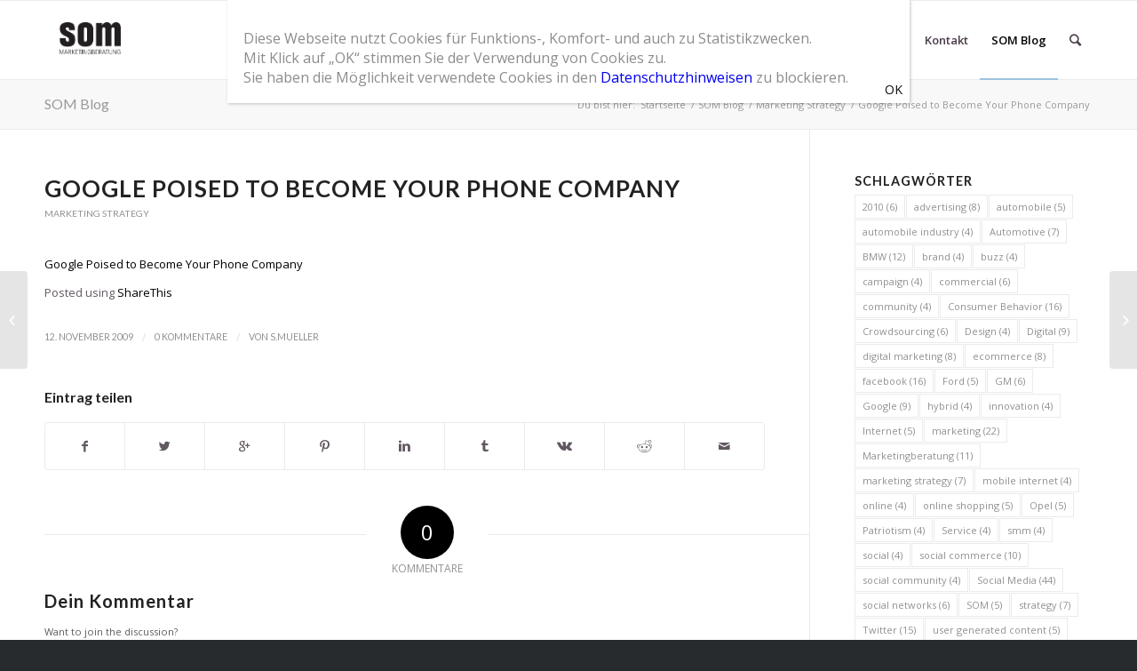

--- FILE ---
content_type: text/html; charset=UTF-8
request_url: https://www.som-marketingberatung.de/google-poised-to-become-your-phone-company/
body_size: 14891
content:
<!DOCTYPE html>
<html lang="de"
	prefix="og: http://ogp.me/ns#"  class="html_stretched responsive av-preloader-disabled av-default-lightbox  html_header_top html_logo_left html_main_nav_header html_menu_right html_slim html_header_sticky html_header_shrinking html_mobile_menu_phone html_header_searchicon html_content_align_center html_header_unstick_top_disabled html_header_stretch_disabled html_elegant-blog html_modern-blog html_av-overlay-side html_av-overlay-side-classic html_av-submenu-noclone html_entry_id_404 av-no-preview html_text_menu_active ">
<head>
<meta charset="UTF-8" />
<meta name="robots" content="index, follow" />


<!-- mobile setting -->
<meta name="viewport" content="width=device-width, initial-scale=1, maximum-scale=1">

<!-- Scripts/CSS and wp_head hook -->
<title>Google Poised to Become Your Phone Company &#8211; SOM Marketingberatung</title>
<link rel='dns-prefetch' href='//s.w.org' />
<link rel="alternate" type="application/rss+xml" title="SOM Marketingberatung &raquo; Feed" href="https://www.som-marketingberatung.de/feed/" />
<link rel="alternate" type="application/rss+xml" title="SOM Marketingberatung &raquo; Kommentar-Feed" href="https://www.som-marketingberatung.de/comments/feed/" />
<link rel="alternate" type="application/rss+xml" title="SOM Marketingberatung &raquo; Google Poised to Become Your Phone Company-Kommentar-Feed" href="https://www.som-marketingberatung.de/google-poised-to-become-your-phone-company/feed/" />

<!-- google webfont font replacement -->
<link rel='stylesheet' id='avia-google-webfont' href='//fonts.googleapis.com/css?family=Lato:300,400,700%7COpen+Sans:400,600' type='text/css' media='all'/> 
		<script type="text/javascript">
			window._wpemojiSettings = {"baseUrl":"https:\/\/s.w.org\/images\/core\/emoji\/11\/72x72\/","ext":".png","svgUrl":"https:\/\/s.w.org\/images\/core\/emoji\/11\/svg\/","svgExt":".svg","source":{"concatemoji":"https:\/\/www.som-marketingberatung.de\/wp-includes\/js\/wp-emoji-release.min.js?ver=4.9.28"}};
			!function(e,a,t){var n,r,o,i=a.createElement("canvas"),p=i.getContext&&i.getContext("2d");function s(e,t){var a=String.fromCharCode;p.clearRect(0,0,i.width,i.height),p.fillText(a.apply(this,e),0,0);e=i.toDataURL();return p.clearRect(0,0,i.width,i.height),p.fillText(a.apply(this,t),0,0),e===i.toDataURL()}function c(e){var t=a.createElement("script");t.src=e,t.defer=t.type="text/javascript",a.getElementsByTagName("head")[0].appendChild(t)}for(o=Array("flag","emoji"),t.supports={everything:!0,everythingExceptFlag:!0},r=0;r<o.length;r++)t.supports[o[r]]=function(e){if(!p||!p.fillText)return!1;switch(p.textBaseline="top",p.font="600 32px Arial",e){case"flag":return s([55356,56826,55356,56819],[55356,56826,8203,55356,56819])?!1:!s([55356,57332,56128,56423,56128,56418,56128,56421,56128,56430,56128,56423,56128,56447],[55356,57332,8203,56128,56423,8203,56128,56418,8203,56128,56421,8203,56128,56430,8203,56128,56423,8203,56128,56447]);case"emoji":return!s([55358,56760,9792,65039],[55358,56760,8203,9792,65039])}return!1}(o[r]),t.supports.everything=t.supports.everything&&t.supports[o[r]],"flag"!==o[r]&&(t.supports.everythingExceptFlag=t.supports.everythingExceptFlag&&t.supports[o[r]]);t.supports.everythingExceptFlag=t.supports.everythingExceptFlag&&!t.supports.flag,t.DOMReady=!1,t.readyCallback=function(){t.DOMReady=!0},t.supports.everything||(n=function(){t.readyCallback()},a.addEventListener?(a.addEventListener("DOMContentLoaded",n,!1),e.addEventListener("load",n,!1)):(e.attachEvent("onload",n),a.attachEvent("onreadystatechange",function(){"complete"===a.readyState&&t.readyCallback()})),(n=t.source||{}).concatemoji?c(n.concatemoji):n.wpemoji&&n.twemoji&&(c(n.twemoji),c(n.wpemoji)))}(window,document,window._wpemojiSettings);
		</script>
		<style type="text/css">
img.wp-smiley,
img.emoji {
	display: inline !important;
	border: none !important;
	box-shadow: none !important;
	height: 1em !important;
	width: 1em !important;
	margin: 0 .07em !important;
	vertical-align: -0.1em !important;
	background: none !important;
	padding: 0 !important;
}
</style>
<link rel='stylesheet' id='avia-grid-css'  href='https://www.som-marketingberatung.de/wp-content/themes/enfold/css/grid.css?ver=4.2' type='text/css' media='all' />
<link rel='stylesheet' id='avia-base-css'  href='https://www.som-marketingberatung.de/wp-content/themes/enfold/css/base.css?ver=4.2' type='text/css' media='all' />
<link rel='stylesheet' id='avia-layout-css'  href='https://www.som-marketingberatung.de/wp-content/themes/enfold/css/layout.css?ver=4.2' type='text/css' media='all' />
<link rel='stylesheet' id='avia-scs-css'  href='https://www.som-marketingberatung.de/wp-content/themes/enfold/css/shortcodes.css?ver=4.2' type='text/css' media='all' />
<link rel='stylesheet' id='avia-popup-css-css'  href='https://www.som-marketingberatung.de/wp-content/themes/enfold/js/aviapopup/magnific-popup.css?ver=4.2' type='text/css' media='screen' />
<link rel='stylesheet' id='avia-print-css'  href='https://www.som-marketingberatung.de/wp-content/themes/enfold/css/print.css?ver=4.2' type='text/css' media='print' />
<link rel='stylesheet' id='avia-dynamic-css'  href='https://www.som-marketingberatung.de/wp-content/uploads/dynamic_avia/enfold.css?ver=5b71e88d0364d' type='text/css' media='all' />
<link rel='stylesheet' id='avia-custom-css'  href='https://www.som-marketingberatung.de/wp-content/themes/enfold/css/custom.css?ver=4.2' type='text/css' media='all' />
<link rel='stylesheet' id='popup-maker-site-css'  href='//www.som-marketingberatung.de/wp-content/uploads/pum/pum-site-styles.css?generated=1529759791&#038;ver=1.7.29' type='text/css' media='all' />
<script type='text/javascript' src='https://www.som-marketingberatung.de/wp-includes/js/jquery/jquery.js?ver=1.12.4'></script>
<script type='text/javascript' src='https://www.som-marketingberatung.de/wp-includes/js/jquery/jquery-migrate.min.js?ver=1.4.1'></script>
<script type='text/javascript' src='https://www.som-marketingberatung.de/wp-content/themes/enfold/js/avia-compat.js?ver=4.2'></script>
<script type='text/javascript'>
var mejsL10n = {"language":"de","strings":{"mejs.install-flash":"Du verwendest einen Browser, der nicht den Flash-Player aktiviert oder installiert hat. Bitte aktiviere dein Flash-Player-Plugin oder lade die neueste Version von https:\/\/get.adobe.com\/flashplayer\/ herunter","mejs.fullscreen-off":"Vollbild beenden","mejs.fullscreen-on":"Vollbild einschalten","mejs.download-video":"Video herunterladen","mejs.fullscreen":"Vollbild","mejs.time-jump-forward":["1 Sekunde vorw\u00e4rts springen","%1 Sekunden vorspringen"],"mejs.loop":"Schleife umschalten","mejs.play":"Wiedergeben","mejs.pause":"Pausieren","mejs.close":"Schlie\u00dfen","mejs.time-slider":"Zeit-Schieberegler","mejs.time-help-text":"Benutze die Pfeiltasten Links\/Rechts, um 1\u00a0Sekunde vor- oder zur\u00fcckzuspringen. Mit den Pfeiltasten Hoch\/Runter kannst du um 10\u00a0Sekunden vor- oder zur\u00fcckspringen.","mejs.time-skip-back":["Eine Sekunde zur\u00fcckspringen","%1 Sekunde(n) zur\u00fcck springen"],"mejs.captions-subtitles":"Untertitel","mejs.captions-chapters":"Kapitel","mejs.none":"Keine","mejs.mute-toggle":"Stumm schalten","mejs.volume-help-text":"Pfeiltasten Hoch\/Runter benutzen, um die Lautst\u00e4rke zu regeln.","mejs.unmute":"Lautschalten","mejs.mute":"Stummschalten","mejs.volume-slider":"Lautst\u00e4rkeregler","mejs.video-player":"Video-Player","mejs.audio-player":"Audio-Player","mejs.ad-skip":"Werbung \u00fcberspringen","mejs.ad-skip-info":["In einer Sekunde \u00fcberspringen","In %1 Sekunden \u00fcberspringen"],"mejs.source-chooser":"Quellen-Auswahl","mejs.stop":"Stopp","mejs.speed-rate":"\u00dcbertragungsrate","mejs.live-broadcast":"Live-\u00dcbertragung","mejs.afrikaans":"Afrikaans","mejs.albanian":"Albanisch","mejs.arabic":"Arabisch","mejs.belarusian":"Wei\u00dfrussisch","mejs.bulgarian":"Bulgarisch","mejs.catalan":"Katalanisch","mejs.chinese":"Chinesisch","mejs.chinese-simplified":"Chinesisch (vereinfacht)","mejs.chinese-traditional":"Chinesisch (traditionell)","mejs.croatian":"Kroatisch","mejs.czech":"Tschechisch","mejs.danish":"D\u00e4nisch","mejs.dutch":"Niederl\u00e4ndisch","mejs.english":"Englisch","mejs.estonian":"Estnisch","mejs.filipino":"Filipino","mejs.finnish":"Finnisch","mejs.french":"Franz\u00f6sisch","mejs.galician":"Galicisch","mejs.german":"Deutsch","mejs.greek":"Griechisch","mejs.haitian-creole":"Haitianisch-Kreolisch","mejs.hebrew":"Hebr\u00e4isch","mejs.hindi":"Hindi","mejs.hungarian":"Ungarisch","mejs.icelandic":"Isl\u00e4ndisch","mejs.indonesian":"Indonesisch","mejs.irish":"Irisch","mejs.italian":"Italienisch","mejs.japanese":"Japanisch","mejs.korean":"Koreanisch","mejs.latvian":"Lettisch","mejs.lithuanian":"Litauisch","mejs.macedonian":"Mazedonisch","mejs.malay":"Malaiisch","mejs.maltese":"Maltesisch","mejs.norwegian":"Norwegisch","mejs.persian":"Persisch","mejs.polish":"Polnisch","mejs.portuguese":"Portugiesisch","mejs.romanian":"Rum\u00e4nisch","mejs.russian":"Russisch","mejs.serbian":"Serbisch","mejs.slovak":"Slowakisch","mejs.slovenian":"Slowenisch","mejs.spanish":"Spanisch","mejs.swahili":"Suaheli","mejs.swedish":"Schwedisch","mejs.tagalog":"Tagalog","mejs.thai":"Thai","mejs.turkish":"T\u00fcrkisch","mejs.ukrainian":"Ukrainisch","mejs.vietnamese":"Vietnamesisch","mejs.welsh":"Walisisch","mejs.yiddish":"Jiddisch"}};
</script>
<script type='text/javascript' src='https://www.som-marketingberatung.de/wp-includes/js/mediaelement/mediaelement-and-player.min.js?ver=4.2.6-78496d1'></script>
<script type='text/javascript' src='https://www.som-marketingberatung.de/wp-includes/js/mediaelement/mediaelement-migrate.min.js?ver=4.9.28'></script>
<script type='text/javascript'>
/* <![CDATA[ */
var _wpmejsSettings = {"pluginPath":"\/wp-includes\/js\/mediaelement\/","classPrefix":"mejs-","stretching":"responsive"};
/* ]]> */
</script>
<link rel='https://api.w.org/' href='https://www.som-marketingberatung.de/wp-json/' />
<link rel="EditURI" type="application/rsd+xml" title="RSD" href="https://www.som-marketingberatung.de/xmlrpc.php?rsd" />
<link rel="wlwmanifest" type="application/wlwmanifest+xml" href="https://www.som-marketingberatung.de/wp-includes/wlwmanifest.xml" /> 
<link rel='prev' title='Warren Buffett to buy Burlington Northern Santa Fe Corp.' href='https://www.som-marketingberatung.de/warren-buffett-to-buy-burlington-northern-santa-fe-corp/' />
<link rel='next' title='Google Poised to Become Your Phone Company' href='https://www.som-marketingberatung.de/google-poised-to-become-your-phone-company-2/' />
<meta name="generator" content="WordPress 4.9.28" />
<link rel='shortlink' href='https://www.som-marketingberatung.de/?p=404' />
<link rel="alternate" type="application/json+oembed" href="https://www.som-marketingberatung.de/wp-json/oembed/1.0/embed?url=https%3A%2F%2Fwww.som-marketingberatung.de%2Fgoogle-poised-to-become-your-phone-company%2F" />
<link rel="alternate" type="text/xml+oembed" href="https://www.som-marketingberatung.de/wp-json/oembed/1.0/embed?url=https%3A%2F%2Fwww.som-marketingberatung.de%2Fgoogle-poised-to-become-your-phone-company%2F&#038;format=xml" />
<style type="text/css">/** Google Analytics Opt Out Custom CSS **/.gaoop {color: #ffffff; line-height: 2; position: fixed; bottom: 0; left: 0; width: 100%; -webkit-box-shadow: 0 4px 15px rgba(0, 0, 0, 0.4); -moz-box-shadow: 0 4px 15px rgba(0, 0, 0, 0.4); box-shadow: 0 4px 15px rgba(0, 0, 0, 0.4); background-color: #0E90D2; padding: 0; margin: 0; } .gaoop a {color: #67C2F0; text-decoration: none; } .gaoop a:hover {color: #ffffff; text-decoration: underline; } .gaoop-info-icon {position: relative; margin: 0; padding: 0; text-align: center; vertical-align: top; display: inline-block; width: 5%; } .gaoop-close-icon {position: relative; opacity: 0.5; ms-filter: "progid:DXImageTransform.Microsoft.Alpha(Opacity=50)"; filter: alpha(opacity=50); -moz-opacity: 0.5; -khtml-opacity: 0.5; margin: 0; padding: 0; text-align: center; vertical-align: top; display: inline-block; width: 5%; } .gaoop-close-icon:hover {z-index: 1; opacity: 1; ms-filter: "progid:DXImageTransform.Microsoft.Alpha(Opacity=100)"; filter: alpha(opacity=100); -moz-opacity: 1; -khtml-opacity: 1; } .gaoop_closed .gaoop-opt-out-link, .gaoop_closed .gaoop-close-icon {display: none; } .gaoop_closed {width: 55px; right: 0; left: auto; opacity: 0.5; ms-filter: "progid:DXImageTransform.Microsoft.Alpha(Opacity=50)"; filter: alpha(opacity=50); -moz-opacity: 0.5; -khtml-opacity: 0.5; } .gaoop_closed:hover {opacity: 1; ms-filter: "progid:DXImageTransform.Microsoft.Alpha(Opacity=100)"; filter: alpha(opacity=100); -moz-opacity: 1; -khtml-opacity: 1; } .gaoop_closed .gaoop-opt-out-content {display: none; } .gaoop_closed .gaoop-info-icon {width: 100%; } .gaoop-opt-out-content {display: inline-block; width: 90%; vertical-align: top; } </style><link rel="profile" href="http://gmpg.org/xfn/11" />
<link rel="alternate" type="application/rss+xml" title="SOM Marketingberatung RSS2 Feed" href="https://www.som-marketingberatung.de/feed/" />
<link rel="pingback" href="https://www.som-marketingberatung.de/xmlrpc.php" />
<!--[if lt IE 9]><script src="https://www.som-marketingberatung.de/wp-content/themes/enfold/js/html5shiv.js"></script><![endif]-->
<link rel="icon" href="http://www.som-marketingberatung.de/wp-content/uploads/2018/01/SOM_50x50.jpg" type="image/x-icon">
<link rel="icon" href="https://www.som-marketingberatung.de/wp-content/uploads/2018/01/cropped-SOM_478x478-1-32x32.gif" sizes="32x32" />
<link rel="icon" href="https://www.som-marketingberatung.de/wp-content/uploads/2018/01/cropped-SOM_478x478-1-192x192.gif" sizes="192x192" />
<link rel="apple-touch-icon-precomposed" href="https://www.som-marketingberatung.de/wp-content/uploads/2018/01/cropped-SOM_478x478-1-180x180.gif" />
<meta name="msapplication-TileImage" content="https://www.som-marketingberatung.de/wp-content/uploads/2018/01/cropped-SOM_478x478-1-270x270.gif" />


<!--
Debugging Info for Theme support: 

Theme: Enfold
Version: 4.2
Installed: enfold
AviaFramework Version: 4.6
AviaBuilder Version: 0.9.5
ML:268435456-PU:12-PLA:7
WP:4.9.28
Updates: disabled
-->

<style type='text/css'>
@font-face {font-family: 'entypo-fontello'; font-weight: normal; font-style: normal;
src: url('https://www.som-marketingberatung.de/wp-content/themes/enfold/config-templatebuilder/avia-template-builder/assets/fonts/entypo-fontello.eot?v=3');
src: url('https://www.som-marketingberatung.de/wp-content/themes/enfold/config-templatebuilder/avia-template-builder/assets/fonts/entypo-fontello.eot?v=3#iefix') format('embedded-opentype'), 
url('https://www.som-marketingberatung.de/wp-content/themes/enfold/config-templatebuilder/avia-template-builder/assets/fonts/entypo-fontello.woff?v=3') format('woff'), 
url('https://www.som-marketingberatung.de/wp-content/themes/enfold/config-templatebuilder/avia-template-builder/assets/fonts/entypo-fontello.ttf?v=3') format('truetype'), 
url('https://www.som-marketingberatung.de/wp-content/themes/enfold/config-templatebuilder/avia-template-builder/assets/fonts/entypo-fontello.svg?v=3#entypo-fontello') format('svg');
} #top .avia-font-entypo-fontello, body .avia-font-entypo-fontello, html body [data-av_iconfont='entypo-fontello']:before{ font-family: 'entypo-fontello'; }
</style>
</head>




<body id="top" class="post-template-default single single-post postid-404 single-format-standard stretched lato open_sans " itemscope="itemscope" itemtype="https://schema.org/WebPage" >

	
	<div id='wrap_all'>

	
<header id='header' class='all_colors header_color light_bg_color  av_header_top av_logo_left av_main_nav_header av_menu_right av_slim av_header_sticky av_header_shrinking av_header_stretch_disabled av_mobile_menu_phone av_header_searchicon av_header_unstick_top_disabled av_bottom_nav_disabled  av_header_border_disabled'  role="banner" itemscope="itemscope" itemtype="https://schema.org/WPHeader" >

		<div  id='header_main' class='container_wrap container_wrap_logo'>
	
        <div class='container av-logo-container'><div class='inner-container'><span class='logo'><a href='https://www.som-marketingberatung.de/'><img height='100' width='300' src='http://www.som-marketingberatung.de/wp-content/uploads/2018/01/SOM_478x409_neu.jpg' alt='SOM Marketingberatung' /></a></span><nav class='main_menu' data-selectname='Seite auswählen'  role="navigation" itemscope="itemscope" itemtype="https://schema.org/SiteNavigationElement" ><div class="avia-menu av-main-nav-wrap"><ul id="avia-menu" class="menu av-main-nav"><li id="menu-item-3256" class="menu-item menu-item-type-post_type menu-item-object-page menu-item-home menu-item-mega-parent  menu-item-top-level menu-item-top-level-1"><a href="https://www.som-marketingberatung.de/" itemprop="url"><span class="avia-bullet"></span><span class="avia-menu-text">Home</span><span class="avia-menu-fx"><span class="avia-arrow-wrap"><span class="avia-arrow"></span></span></span></a></li>
<li id="menu-item-3231" class="menu-item menu-item-type-post_type menu-item-object-page menu-item-top-level menu-item-top-level-2"><a href="https://www.som-marketingberatung.de/leistungen/" itemprop="url"><span class="avia-bullet"></span><span class="avia-menu-text">Leistungsspektrum</span><span class="avia-menu-fx"><span class="avia-arrow-wrap"><span class="avia-arrow"></span></span></span></a></li>
<li id="menu-item-3230" class="menu-item menu-item-type-post_type menu-item-object-page menu-item-top-level menu-item-top-level-3"><a href="https://www.som-marketingberatung.de/referenzen/" itemprop="url"><span class="avia-bullet"></span><span class="avia-menu-text">Referenzen</span><span class="avia-menu-fx"><span class="avia-arrow-wrap"><span class="avia-arrow"></span></span></span></a></li>
<li id="menu-item-3233" class="menu-item menu-item-type-post_type menu-item-object-page menu-item-top-level menu-item-top-level-4"><a href="https://www.som-marketingberatung.de/ueber-uns/" itemprop="url"><span class="avia-bullet"></span><span class="avia-menu-text">Über SOM Marketingberatung</span><span class="avia-menu-fx"><span class="avia-arrow-wrap"><span class="avia-arrow"></span></span></span></a></li>
<li id="menu-item-3229" class="menu-item menu-item-type-post_type menu-item-object-page menu-item-top-level menu-item-top-level-5"><a href="https://www.som-marketingberatung.de/kontakt/" itemprop="url"><span class="avia-bullet"></span><span class="avia-menu-text">Kontakt</span><span class="avia-menu-fx"><span class="avia-arrow-wrap"><span class="avia-arrow"></span></span></span></a></li>
<li id="menu-item-3228" class="menu-item menu-item-type-post_type menu-item-object-page current_page_parent menu-item-top-level menu-item-top-level-6 current-menu-item"><a href="https://www.som-marketingberatung.de/som-blog/" itemprop="url"><span class="avia-bullet"></span><span class="avia-menu-text">SOM Blog</span><span class="avia-menu-fx"><span class="avia-arrow-wrap"><span class="avia-arrow"></span></span></span></a></li>
<li id="menu-item-search" class="noMobile menu-item menu-item-search-dropdown menu-item-avia-special">
							<a href="?s=" data-avia-search-tooltip="

&lt;form action=&quot;https://www.som-marketingberatung.de/&quot; id=&quot;searchform&quot; method=&quot;get&quot; class=&quot;&quot;&gt;
	&lt;div&gt;
		&lt;input type=&quot;submit&quot; value=&quot;&quot; id=&quot;searchsubmit&quot; class=&quot;button avia-font-entypo-fontello&quot; /&gt;
		&lt;input type=&quot;text&quot; id=&quot;s&quot; name=&quot;s&quot; value=&quot;&quot; placeholder='Suche' /&gt;
			&lt;/div&gt;
&lt;/form&gt;" aria-hidden='true' data-av_icon='' data-av_iconfont='entypo-fontello'><span class="avia_hidden_link_text">Suche</span></a>
	        		   </li><li class="av-burger-menu-main menu-item-avia-special ">
	        			<a href="#">
							<span class="av-hamburger av-hamburger--spin av-js-hamburger">
					        <span class="av-hamburger-box">
						          <span class="av-hamburger-inner"></span>
						          <strong>Menu</strong>
					        </span>
							</span>
						</a>
	        		   </li></ul></div></nav></div> </div> 
		<!-- end container_wrap-->
		</div>
		
		<div class='header_bg'></div>

<!-- end header -->
</header>
		
	<div id='main' class='all_colors' data-scroll-offset='88'>

	<div class='stretch_full container_wrap alternate_color light_bg_color title_container'><div class='container'><strong class='main-title entry-title'><a href='https://www.som-marketingberatung.de/som-blog/' rel='bookmark' title='Permanenter Link zu: SOM Blog'  itemprop="headline" >SOM Blog</a></strong><div class="breadcrumb breadcrumbs avia-breadcrumbs"><div class="breadcrumb-trail" xmlns:v="https://rdf.data-vocabulary.org/#"><span class="trail-before"><span class="breadcrumb-title">Du bist hier:</span></span> <a href="https://www.som-marketingberatung.de" title="SOM Marketingberatung" rel="home" class="trail-begin">Startseite</a> <span class="sep">/</span> <span><a rel="v:url" property="v:title" href="https://www.som-marketingberatung.de/som-blog/" title="SOM Blog">SOM Blog</a></span> <span class="sep">/</span> <span><a rel="v:url" property="v:title" href="https://www.som-marketingberatung.de/category/marketing_strategy/">Marketing Strategy</a></span> <span class="sep">/</span> <span class="trail-end">Google Poised to Become Your Phone Company</span></div></div></div></div>
		<div class='container_wrap container_wrap_first main_color sidebar_right'>

			<div class='container template-blog template-single-blog '>

				<main class='content units av-content-small alpha '  role="main" itemscope="itemscope" itemtype="https://schema.org/Blog" >

                    <article class='post-entry post-entry-type-standard post-entry-404 post-loop-1 post-parity-odd post-entry-last single-big  post-404 post type-post status-publish format-standard hentry category-marketing_strategy'  itemscope="itemscope" itemtype="https://schema.org/BlogPosting" itemprop="blogPost" ><div class='blog-meta'></div><div class='entry-content-wrapper clearfix standard-content'><header class="entry-content-header"><h1 class='post-title entry-title'  itemprop="headline" >	<a href='https://www.som-marketingberatung.de/google-poised-to-become-your-phone-company/' rel='bookmark' title='Permanenter Link zu: Google Poised to Become Your Phone Company'>Google Poised to Become Your Phone Company			<span class='post-format-icon minor-meta'></span>	</a></h1><span class="blog-categories minor-meta"><a href="https://www.som-marketingberatung.de/category/marketing_strategy/" rel="tag">Marketing Strategy</a> </span><span class="av-vertical-delimiter"></span><div class="entry-content"  itemprop="text" ><p><a href=http://www.wired.com/epicenter/2009/11/google-gizmo5-phone-company/>Google Poised to Become Your Phone Company</a></p>
<p>Posted using <a href="http://sharethis.com">ShareThis</a></p>
</div><span class='post-meta-infos'><time class='date-container minor-meta updated' >12. November 2009</time><span class='text-sep text-sep-date'>/</span><span class='comment-container minor-meta'><a href="https://www.som-marketingberatung.de/google-poised-to-become-your-phone-company/#respond" class="comments-link" >0 Kommentare</a></span><span class='text-sep text-sep-comment'>/</span><span class="blog-author minor-meta">von <span class="entry-author-link" ><span class="vcard author"><span class="fn"><a href="https://www.som-marketingberatung.de/author/s-mueller/" title="Beiträge von s.mueller" rel="author">s.mueller</a></span></span></span></span></span></header><footer class="entry-footer"><div class='av-share-box'><h5 class='av-share-link-description'>Eintrag teilen</h5><ul class='av-share-box-list noLightbox'><li class='av-share-link av-social-link-facebook' ><a target='_blank' href='http://www.facebook.com/sharer.php?u=https://www.som-marketingberatung.de/google-poised-to-become-your-phone-company/&amp;t=Google%20Poised%20to%20Become%20Your%20Phone%20Company' aria-hidden='true' data-av_icon='' data-av_iconfont='entypo-fontello' title='' data-avia-related-tooltip='Share on Facebook'><span class='avia_hidden_link_text'>Share on Facebook</span></a></li><li class='av-share-link av-social-link-twitter' ><a target='_blank' href='https://twitter.com/share?text=Google%20Poised%20to%20Become%20Your%20Phone%20Company&url=https://www.som-marketingberatung.de/?p=404' aria-hidden='true' data-av_icon='' data-av_iconfont='entypo-fontello' title='' data-avia-related-tooltip='Share on Twitter'><span class='avia_hidden_link_text'>Share on Twitter</span></a></li><li class='av-share-link av-social-link-gplus' ><a target='_blank' href='https://plus.google.com/share?url=https://www.som-marketingberatung.de/google-poised-to-become-your-phone-company/' aria-hidden='true' data-av_icon='' data-av_iconfont='entypo-fontello' title='' data-avia-related-tooltip='Share on Google+'><span class='avia_hidden_link_text'>Share on Google+</span></a></li><li class='av-share-link av-social-link-pinterest' ><a target='_blank' href='http://pinterest.com/pin/create/button/?url=https%3A%2F%2Fwww.som-marketingberatung.de%2Fgoogle-poised-to-become-your-phone-company%2F&amp;description=Google%20Poised%20to%20Become%20Your%20Phone%20Company&amp;media=' aria-hidden='true' data-av_icon='' data-av_iconfont='entypo-fontello' title='' data-avia-related-tooltip='Share on Pinterest'><span class='avia_hidden_link_text'>Share on Pinterest</span></a></li><li class='av-share-link av-social-link-linkedin' ><a target='_blank' href='http://linkedin.com/shareArticle?mini=true&amp;title=Google%20Poised%20to%20Become%20Your%20Phone%20Company&amp;url=https://www.som-marketingberatung.de/google-poised-to-become-your-phone-company/' aria-hidden='true' data-av_icon='' data-av_iconfont='entypo-fontello' title='' data-avia-related-tooltip='Share on Linkedin'><span class='avia_hidden_link_text'>Share on Linkedin</span></a></li><li class='av-share-link av-social-link-tumblr' ><a target='_blank' href='http://www.tumblr.com/share/link?url=https%3A%2F%2Fwww.som-marketingberatung.de%2Fgoogle-poised-to-become-your-phone-company%2F&amp;name=Google%20Poised%20to%20Become%20Your%20Phone%20Company&amp;description=Google%20Poised%20to%20Become%20Your%20Phone%20Company%20Posted%20using%20ShareThis' aria-hidden='true' data-av_icon='' data-av_iconfont='entypo-fontello' title='' data-avia-related-tooltip='Share on Tumblr'><span class='avia_hidden_link_text'>Share on Tumblr</span></a></li><li class='av-share-link av-social-link-vk' ><a target='_blank' href='http://vk.com/share.php?url=https://www.som-marketingberatung.de/google-poised-to-become-your-phone-company/' aria-hidden='true' data-av_icon='' data-av_iconfont='entypo-fontello' title='' data-avia-related-tooltip='Share on Vk'><span class='avia_hidden_link_text'>Share on Vk</span></a></li><li class='av-share-link av-social-link-reddit' ><a target='_blank' href='http://reddit.com/submit?url=https://www.som-marketingberatung.de/google-poised-to-become-your-phone-company/&amp;title=Google%20Poised%20to%20Become%20Your%20Phone%20Company' aria-hidden='true' data-av_icon='' data-av_iconfont='entypo-fontello' title='' data-avia-related-tooltip='Share on Reddit'><span class='avia_hidden_link_text'>Share on Reddit</span></a></li><li class='av-share-link av-social-link-mail' ><a  href='mailto:?subject=Google%20Poised%20to%20Become%20Your%20Phone%20Company&amp;body=https://www.som-marketingberatung.de/google-poised-to-become-your-phone-company/' aria-hidden='true' data-av_icon='' data-av_iconfont='entypo-fontello' title='' data-avia-related-tooltip='Per E-Mail teilen'><span class='avia_hidden_link_text'>Per E-Mail teilen</span></a></li></ul></div></footer><div class='post_delimiter'></div></div><div class='post_author_timeline'></div><span class='hidden'>
			<span class='av-structured-data'  itemscope="itemscope" itemtype="https://schema.org/ImageObject"  itemprop='image'>
					   <span itemprop='url' >http://www.som-marketingberatung.de/wp-content/uploads/2018/01/SOM_478x409_neu.jpg</span>
					   <span itemprop='height' >0</span>
					   <span itemprop='width' >0</span>
				  </span><span class='av-structured-data'  itemprop="publisher" itemtype="https://schema.org/Organization" itemscope="itemscope" >
				<span itemprop='name'>s.mueller</span>
				<span itemprop='logo' itemscope itemtype='http://schema.org/ImageObject'>
				   <span itemprop='url'>http://www.som-marketingberatung.de/wp-content/uploads/2018/01/SOM_478x409_neu.jpg</span>
				 </span>
			  </span><span class='av-structured-data'  itemprop="author" itemscope="itemscope" itemtype="https://schema.org/Person" ><span itemprop='name'>s.mueller</span></span><span class='av-structured-data'  itemprop="datePublished" datetime="2009-11-12T23:53:53+00:00" >2009-11-12 23:53:53</span><span class='av-structured-data'  itemprop="dateModified" itemtype="https://schema.org/dateModified" >2009-11-12 23:53:53</span><span class='av-structured-data'  itemprop="mainEntityOfPage" itemtype="https://schema.org/mainEntityOfPage" ><span itemprop='name'>Google Poised to Become Your Phone Company</span></span></span></article><div class='single-big'></div>


	        	
	        	
<div class='comment-entry post-entry'>

<div class='comment_meta_container'>
			
			<div class='side-container-comment'>
	        		
	        		<div class='side-container-comment-inner'>
	        				        			
	        			<span class='comment-count'>0</span>
   						<span class='comment-text'>Kommentare</span>
   						<span class='center-border center-border-left'></span>
   						<span class='center-border center-border-right'></span>
   						
	        		</div>
	        		
	        	</div>
			
			</div>

<div class='comment_container'><h3 class='miniheading'>Dein Kommentar</h3><span class='minitext'>Want to join the discussion? <br/>Feel free to contribute!</span>	<div id="respond" class="comment-respond">
		<h3 id="reply-title" class="comment-reply-title">Schreibe einen Kommentar <small><a rel="nofollow" id="cancel-comment-reply-link" href="/google-poised-to-become-your-phone-company/#respond" style="display:none;">Antwort abbrechen</a></small></h3>			<form action="https://www.som-marketingberatung.de/wp-comments-post.php" method="post" id="commentform" class="comment-form">
				<p class="comment-notes"><span id="email-notes">Deine E-Mail-Adresse wird nicht veröffentlicht.</span> Erforderliche Felder sind mit <span class="required">*</span> markiert</p><p class="comment-form-comment"><label for="comment">Kommentar</label> <textarea id="comment" name="comment" cols="45" rows="8" maxlength="65525" required="required"></textarea></p><p class="comment-form-author"><label for="author">Name <span class="required">*</span></label> <input id="author" name="author" type="text" value="" size="30" maxlength="245" required='required' /></p>
<p class="comment-form-email"><label for="email">E-Mail <span class="required">*</span></label> <input id="email" name="email" type="text" value="" size="30" maxlength="100" aria-describedby="email-notes" required='required' /></p>
<p class="comment-form-url"><label for="url">Website</label> <input id="url" name="url" type="text" value="" size="30" maxlength="200" /></p>
<p class="form-submit"><input name="submit" type="submit" id="submit" class="submit" value="Kommentar abschicken" /> <input type='hidden' name='comment_post_ID' value='404' id='comment_post_ID' />
<input type='hidden' name='comment_parent' id='comment_parent' value='0' />
</p><p style="display: none;"><input type="hidden" id="akismet_comment_nonce" name="akismet_comment_nonce" value="714217e7ed" /></p><p style="display: none;"><input type="hidden" id="ak_js" name="ak_js" value="242"/></p>			</form>
			</div><!-- #respond -->
	<p class="akismet_comment_form_privacy_notice">Diese Website verwendet Akismet, um Spam zu reduzieren. <a href="https://akismet.com/privacy/" target="_blank" rel="nofollow noopener">Erfahre mehr darüber, wie deine Kommentardaten verarbeitet werden</a>.</p></div>
</div>
				<!--end content-->
				</main>

				<aside class='sidebar sidebar_right  alpha units'  role="complementary" itemscope="itemscope" itemtype="https://schema.org/WPSideBar" ><div class='inner_sidebar extralight-border'><section id="tag_cloud-3" class="widget clearfix widget_tag_cloud"><h3 class="widgettitle">Schlagwörter</h3><div class="tagcloud"><a href="https://www.som-marketingberatung.de/tag/2010/" class="tag-cloud-link tag-link-18 tag-link-position-1" style="font-size: 10.210526315789pt;" aria-label="2010 (6 Einträge)">2010<span class="tag-link-count"> (6)</span></a>
<a href="https://www.som-marketingberatung.de/tag/advertising/" class="tag-cloud-link tag-link-47 tag-link-position-2" style="font-size: 11.684210526316pt;" aria-label="advertising (8 Einträge)">advertising<span class="tag-link-count"> (8)</span></a>
<a href="https://www.som-marketingberatung.de/tag/automobile/" class="tag-cloud-link tag-link-94 tag-link-position-3" style="font-size: 9.1789473684211pt;" aria-label="automobile (5 Einträge)">automobile<span class="tag-link-count"> (5)</span></a>
<a href="https://www.som-marketingberatung.de/tag/automobile-industry/" class="tag-cloud-link tag-link-95 tag-link-position-4" style="font-size: 8pt;" aria-label="automobile industry (4 Einträge)">automobile industry<span class="tag-link-count"> (4)</span></a>
<a href="https://www.som-marketingberatung.de/tag/automotive/" class="tag-cloud-link tag-link-1085 tag-link-position-5" style="font-size: 10.947368421053pt;" aria-label="Automotive (7 Einträge)">Automotive<span class="tag-link-count"> (7)</span></a>
<a href="https://www.som-marketingberatung.de/tag/bmw/" class="tag-cloud-link tag-link-126 tag-link-position-6" style="font-size: 14.042105263158pt;" aria-label="BMW (12 Einträge)">BMW<span class="tag-link-count"> (12)</span></a>
<a href="https://www.som-marketingberatung.de/tag/brand/" class="tag-cloud-link tag-link-134 tag-link-position-7" style="font-size: 8pt;" aria-label="brand (4 Einträge)">brand<span class="tag-link-count"> (4)</span></a>
<a href="https://www.som-marketingberatung.de/tag/buzz/" class="tag-cloud-link tag-link-157 tag-link-position-8" style="font-size: 8pt;" aria-label="buzz (4 Einträge)">buzz<span class="tag-link-count"> (4)</span></a>
<a href="https://www.som-marketingberatung.de/tag/campaign/" class="tag-cloud-link tag-link-161 tag-link-position-9" style="font-size: 8pt;" aria-label="campaign (4 Einträge)">campaign<span class="tag-link-count"> (4)</span></a>
<a href="https://www.som-marketingberatung.de/tag/commercial/" class="tag-cloud-link tag-link-201 tag-link-position-10" style="font-size: 10.210526315789pt;" aria-label="commercial (6 Einträge)">commercial<span class="tag-link-count"> (6)</span></a>
<a href="https://www.som-marketingberatung.de/tag/community/" class="tag-cloud-link tag-link-203 tag-link-position-11" style="font-size: 8pt;" aria-label="community (4 Einträge)">community<span class="tag-link-count"> (4)</span></a>
<a href="https://www.som-marketingberatung.de/tag/consumer-behavior/" class="tag-cloud-link tag-link-213 tag-link-position-12" style="font-size: 15.810526315789pt;" aria-label="Consumer Behavior (16 Einträge)">Consumer Behavior<span class="tag-link-count"> (16)</span></a>
<a href="https://www.som-marketingberatung.de/tag/crowdsourcing/" class="tag-cloud-link tag-link-229 tag-link-position-13" style="font-size: 10.210526315789pt;" aria-label="Crowdsourcing (6 Einträge)">Crowdsourcing<span class="tag-link-count"> (6)</span></a>
<a href="https://www.som-marketingberatung.de/tag/design/" class="tag-cloud-link tag-link-250 tag-link-position-14" style="font-size: 8pt;" aria-label="Design (4 Einträge)">Design<span class="tag-link-count"> (4)</span></a>
<a href="https://www.som-marketingberatung.de/tag/digital/" class="tag-cloud-link tag-link-1086 tag-link-position-15" style="font-size: 12.421052631579pt;" aria-label="Digital (9 Einträge)">Digital<span class="tag-link-count"> (9)</span></a>
<a href="https://www.som-marketingberatung.de/tag/digital-marketing/" class="tag-cloud-link tag-link-264 tag-link-position-16" style="font-size: 11.684210526316pt;" aria-label="digital marketing (8 Einträge)">digital marketing<span class="tag-link-count"> (8)</span></a>
<a href="https://www.som-marketingberatung.de/tag/ecommerce/" class="tag-cloud-link tag-link-295 tag-link-position-17" style="font-size: 11.684210526316pt;" aria-label="ecommerce (8 Einträge)">ecommerce<span class="tag-link-count"> (8)</span></a>
<a href="https://www.som-marketingberatung.de/tag/facebook/" class="tag-cloud-link tag-link-350 tag-link-position-18" style="font-size: 15.810526315789pt;" aria-label="facebook (16 Einträge)">facebook<span class="tag-link-count"> (16)</span></a>
<a href="https://www.som-marketingberatung.de/tag/ford/" class="tag-cloud-link tag-link-376 tag-link-position-19" style="font-size: 9.1789473684211pt;" aria-label="Ford (5 Einträge)">Ford<span class="tag-link-count"> (5)</span></a>
<a href="https://www.som-marketingberatung.de/tag/gm/" class="tag-cloud-link tag-link-399 tag-link-position-20" style="font-size: 10.210526315789pt;" aria-label="GM (6 Einträge)">GM<span class="tag-link-count"> (6)</span></a>
<a href="https://www.som-marketingberatung.de/tag/google/" class="tag-cloud-link tag-link-406 tag-link-position-21" style="font-size: 12.421052631579pt;" aria-label="Google (9 Einträge)">Google<span class="tag-link-count"> (9)</span></a>
<a href="https://www.som-marketingberatung.de/tag/hybrid/" class="tag-cloud-link tag-link-442 tag-link-position-22" style="font-size: 8pt;" aria-label="hybrid (4 Einträge)">hybrid<span class="tag-link-count"> (4)</span></a>
<a href="https://www.som-marketingberatung.de/tag/innovation/" class="tag-cloud-link tag-link-470 tag-link-position-23" style="font-size: 8pt;" aria-label="innovation (4 Einträge)">innovation<span class="tag-link-count"> (4)</span></a>
<a href="https://www.som-marketingberatung.de/tag/internet/" class="tag-cloud-link tag-link-480 tag-link-position-24" style="font-size: 9.1789473684211pt;" aria-label="Internet (5 Einträge)">Internet<span class="tag-link-count"> (5)</span></a>
<a href="https://www.som-marketingberatung.de/tag/marketing/" class="tag-cloud-link tag-link-556 tag-link-position-25" style="font-size: 17.726315789474pt;" aria-label="marketing (22 Einträge)">marketing<span class="tag-link-count"> (22)</span></a>
<a href="https://www.som-marketingberatung.de/tag/som-marketingberatung/" class="tag-cloud-link tag-link-564 tag-link-position-26" style="font-size: 13.6pt;" aria-label="Marketingberatung (11 Einträge)">Marketingberatung<span class="tag-link-count"> (11)</span></a>
<a href="https://www.som-marketingberatung.de/tag/marketing-strategy/" class="tag-cloud-link tag-link-563 tag-link-position-27" style="font-size: 10.947368421053pt;" aria-label="marketing strategy (7 Einträge)">marketing strategy<span class="tag-link-count"> (7)</span></a>
<a href="https://www.som-marketingberatung.de/tag/mobile-internet/" class="tag-cloud-link tag-link-594 tag-link-position-28" style="font-size: 8pt;" aria-label="mobile internet (4 Einträge)">mobile internet<span class="tag-link-count"> (4)</span></a>
<a href="https://www.som-marketingberatung.de/tag/online/" class="tag-cloud-link tag-link-647 tag-link-position-29" style="font-size: 8pt;" aria-label="online (4 Einträge)">online<span class="tag-link-count"> (4)</span></a>
<a href="https://www.som-marketingberatung.de/tag/online-shopping/" class="tag-cloud-link tag-link-652 tag-link-position-30" style="font-size: 9.1789473684211pt;" aria-label="online shopping (5 Einträge)">online shopping<span class="tag-link-count"> (5)</span></a>
<a href="https://www.som-marketingberatung.de/tag/opel/" class="tag-cloud-link tag-link-656 tag-link-position-31" style="font-size: 9.1789473684211pt;" aria-label="Opel (5 Einträge)">Opel<span class="tag-link-count"> (5)</span></a>
<a href="https://www.som-marketingberatung.de/tag/patriotism/" class="tag-cloud-link tag-link-673 tag-link-position-32" style="font-size: 8pt;" aria-label="Patriotism (4 Einträge)">Patriotism<span class="tag-link-count"> (4)</span></a>
<a href="https://www.som-marketingberatung.de/tag/service/" class="tag-cloud-link tag-link-785 tag-link-position-33" style="font-size: 8pt;" aria-label="Service (4 Einträge)">Service<span class="tag-link-count"> (4)</span></a>
<a href="https://www.som-marketingberatung.de/tag/smm/" class="tag-cloud-link tag-link-804 tag-link-position-34" style="font-size: 8pt;" aria-label="smm (4 Einträge)">smm<span class="tag-link-count"> (4)</span></a>
<a href="https://www.som-marketingberatung.de/tag/social/" class="tag-cloud-link tag-link-808 tag-link-position-35" style="font-size: 8pt;" aria-label="social (4 Einträge)">social<span class="tag-link-count"> (4)</span></a>
<a href="https://www.som-marketingberatung.de/tag/social-commerce/" class="tag-cloud-link tag-link-812 tag-link-position-36" style="font-size: 13.010526315789pt;" aria-label="social commerce (10 Einträge)">social commerce<span class="tag-link-count"> (10)</span></a>
<a href="https://www.som-marketingberatung.de/tag/social-community/" class="tag-cloud-link tag-link-815 tag-link-position-37" style="font-size: 8pt;" aria-label="social community (4 Einträge)">social community<span class="tag-link-count"> (4)</span></a>
<a href="https://www.som-marketingberatung.de/tag/social-media/" class="tag-cloud-link tag-link-1087 tag-link-position-38" style="font-size: 22pt;" aria-label="Social Media (44 Einträge)">Social Media<span class="tag-link-count"> (44)</span></a>
<a href="https://www.som-marketingberatung.de/tag/social-networks/" class="tag-cloud-link tag-link-834 tag-link-position-39" style="font-size: 10.210526315789pt;" aria-label="social networks (6 Einträge)">social networks<span class="tag-link-count"> (6)</span></a>
<a href="https://www.som-marketingberatung.de/tag/som/" class="tag-cloud-link tag-link-842 tag-link-position-40" style="font-size: 9.1789473684211pt;" aria-label="SOM (5 Einträge)">SOM<span class="tag-link-count"> (5)</span></a>
<a href="https://www.som-marketingberatung.de/tag/strategy/" class="tag-cloud-link tag-link-861 tag-link-position-41" style="font-size: 10.947368421053pt;" aria-label="strategy (7 Einträge)">strategy<span class="tag-link-count"> (7)</span></a>
<a href="https://www.som-marketingberatung.de/tag/twitter/" class="tag-cloud-link tag-link-932 tag-link-position-42" style="font-size: 15.368421052632pt;" aria-label="Twitter (15 Einträge)">Twitter<span class="tag-link-count"> (15)</span></a>
<a href="https://www.som-marketingberatung.de/tag/user-generated-content/" class="tag-cloud-link tag-link-949 tag-link-position-43" style="font-size: 9.1789473684211pt;" aria-label="user generated content (5 Einträge)">user generated content<span class="tag-link-count"> (5)</span></a>
<a href="https://www.som-marketingberatung.de/tag/web-2-0/" class="tag-cloud-link tag-link-987 tag-link-position-44" style="font-size: 14.631578947368pt;" aria-label="web 2.0 (13 Einträge)">web 2.0<span class="tag-link-count"> (13)</span></a>
<a href="https://www.som-marketingberatung.de/tag/youtube/" class="tag-cloud-link tag-link-1022 tag-link-position-45" style="font-size: 9.1789473684211pt;" aria-label="YouTube (5 Einträge)">YouTube<span class="tag-link-count"> (5)</span></a></div>
<span class="seperator extralight-border"></span></section><section id="custom_html-7" class="widget_text widget clearfix widget_custom_html"><h3 class="widgettitle">Follow us on Twitter</h3><div class="textwidget custom-html-widget">            <a class="twitter-timeline"  href="https://twitter.com/SOM_Marketing" data-widget-id="266630011170201602">Tweets von @SOM_Marketing </a>
            <script>!function(d,s,id){var js,fjs=d.getElementsByTagName(s)[0],p=/^http:/.test(d.location)?'http':'https';if(!d.getElementById(id)){js=d.createElement(s);js.id=id;js.src=p+"://platform.twitter.com/widgets.js";fjs.parentNode.insertBefore(js,fjs);}}(document,"script","twitter-wjs");</script>
          </div><span class="seperator extralight-border"></span></section><section id="custom_html-3" class="widget_text widget clearfix widget_custom_html"><div class="textwidget custom-html-widget"><script type="text/javascript"><!--
amazon_ad_tag = "inus-21"; amazon_ad_width = "160"; amazon_ad_height = "600";//--></script>
<script type="text/javascript" src="http://www.assoc-amazon.de/s/ads.js"></script></div><span class="seperator extralight-border"></span></section><section id="custom_html-4" class="widget_text widget clearfix widget_custom_html"><h3 class="widgettitle">META</h3><div class="textwidget custom-html-widget"><meta name="google-site-verification" content="_FOnKLFYXlbhj-OrNPNl7lePVHRJBuYJTlWdhDp_fV0" />

<meta name="google-site-verification" content="_FOnKLFYXlbhj-OrNPNl7lePVHRJBuYJTlWdhDp_fV0" /></div><span class="seperator extralight-border"></span></section></div></aside>

			</div><!--end container-->

		</div><!-- close default .container_wrap element -->


						<div class='container_wrap footer_color' id='footer'>

					<div class='container'>

						<div class='flex_column av_one_third  first el_before_av_one_third'><section id="text-13" class="widget clearfix widget_text"><h3 class="widgettitle">Mitgliedschaften</h3>			<div class="textwidget"><ul>
<li><a href="https://www.bdvb.de/">Bundesverband deutscher Volks- und Betriebswirte bdvb e.V.</a></li>
<li><a href="https://marketingclub-frankfurt.de/">Marketing Club Frankfurt</a></li>
</ul>
</div>
		<span class="seperator extralight-border"></span></section></div><div class='flex_column av_one_third  el_after_av_one_third  el_before_av_one_third '><section id="avia_fb_likebox-3" class="widget clearfix avia_fb_likebox"><h3 class="widgettitle">SOM Marketingberatung on facebook</h3><div class='av_facebook_widget_wrap ' ><div class="fb-page" data-width="500" data-href="https://www.facebook.com/SOMMarketingberatung/" data-small-header="false" data-adapt-container-width="true" data-hide-cover="false" data-show-facepile="true" data-show-posts="false"><div class="fb-xfbml-parse-ignore"></div></div></div><span class="seperator extralight-border"></span></section></div><div class='flex_column av_one_third  el_after_av_one_third  el_before_av_one_third '><section id="text-11" class="widget clearfix widget_text"><h3 class="widgettitle">Unsere Partner</h3>			<div class="textwidget"><ul>
<li><a href="https://wyl.de/" target="_blank" rel="noopener">WYL! Full-Service Digitalagentur</a></li>
<li><a href="http://rechtsanwalt-kohler.com/" target="_blank" rel="noopener">Arbeitsrechtskanzlei Joachim von Groote-Kohler</a></li>
<li><a href="http://www.daleviso.de/" target="_blank" rel="noopener">DALEVISO Senior Art Director</a></li>
<li><a href="http://cargocollective.com/hyperstacks" target="_blank" rel="noopener">Hyperstacks &#8211; Freelanche Art Director &amp; Motion Design</a></li>
<li><a href="http://www.kolonko.de/" target="_blank" rel="noopener">Kolonko &amp; Dammeier Rechtsanwälte und Notare</a></li>
<li><a href="http://www.teamfeldmann.de/" target="_blank" rel="noopener">Team Feldmann Sports Consulting</a></li>
<li><a href="https://1busseconsulting.wordpress.com/" target="_blank" rel="noopener">Busse Consulting</a></li>
<li><a href="http://www.tobias-froehner.de/" target="_blank" rel="noopener">Tobias Fröhner Photography</a></li>
<li><a href="https://www.lacocktail.de/">LACOCKTAIL &#8211; Mobile Barkeeping &amp; Catering</a></li>
<li><a href="http://www.martinholzner.de/">Fotograf Martin Holzner</a></li>
</ul>
</div>
		<span class="seperator extralight-border"></span></section></div>

					</div>


				<!-- ####### END FOOTER CONTAINER ####### -->
				</div>

	


			

			
				<footer class='container_wrap socket_color' id='socket'  role="contentinfo" itemscope="itemscope" itemtype="https://schema.org/WPFooter" >
                    <div class='container'>

                        <span class='copyright'>© Copyright - SOM Marketingberatung - <a rel='nofollow' href='https://kriesi.at'>Enfold Theme by Kriesi</a></span>

                        <ul class='noLightbox social_bookmarks icon_count_3'><li class='social_bookmarks_twitter av-social-link-twitter social_icon_1'><a target='_blank' href='http://twitter.com/SOM_Marketing' aria-hidden='true' data-av_icon='' data-av_iconfont='entypo-fontello' title='Twitter'><span class='avia_hidden_link_text'>Twitter</span></a></li><li class='social_bookmarks_linkedin av-social-link-linkedin social_icon_2'><a target='_blank' href='https://www.linkedin.com/in/svenmueller/' aria-hidden='true' data-av_icon='' data-av_iconfont='entypo-fontello' title='Linkedin'><span class='avia_hidden_link_text'>Linkedin</span></a></li><li class='social_bookmarks_xing av-social-link-xing social_icon_3'><a target='_blank' href='https://www.xing.com/profile/SvenOlev_Mueller' aria-hidden='true' data-av_icon='' data-av_iconfont='entypo-fontello' title='Xing'><span class='avia_hidden_link_text'>Xing</span></a></li></ul><nav class='sub_menu_socket'  role="navigation" itemscope="itemscope" itemtype="https://schema.org/SiteNavigationElement" ><div class="avia3-menu"><ul id="avia3-menu" class="menu"><li id="menu-item-3433" class="menu-item menu-item-type-post_type menu-item-object-page menu-item-top-level menu-item-top-level-1"><a href="https://www.som-marketingberatung.de/rechtliche-hinweise/" itemprop="url"><span class="avia-bullet"></span><span class="avia-menu-text">Datenschutz</span><span class="avia-menu-fx"><span class="avia-arrow-wrap"><span class="avia-arrow"></span></span></span></a></li>
<li id="menu-item-3280" class="menu-item menu-item-type-post_type menu-item-object-page menu-item-top-level menu-item-top-level-2"><a href="https://www.som-marketingberatung.de/impressum/" itemprop="url"><span class="avia-bullet"></span><span class="avia-menu-text">Impressum</span><span class="avia-menu-fx"><span class="avia-arrow-wrap"><span class="avia-arrow"></span></span></span></a></li>
</ul></div></nav>
                    </div>

	            <!-- ####### END SOCKET CONTAINER ####### -->
				</footer>


					<!-- end main -->
		</div>
		
		<a class='avia-post-nav avia-post-prev without-image' href='https://www.som-marketingberatung.de/warren-buffett-to-buy-burlington-northern-santa-fe-corp/' >    <span class='label iconfont' aria-hidden='true' data-av_icon='' data-av_iconfont='entypo-fontello'></span>    <span class='entry-info-wrap'>        <span class='entry-info'>            <span class='entry-title'>Warren Buffett to buy Burlington Northern Santa Fe Corp.</span>        </span>    </span></a><a class='avia-post-nav avia-post-next without-image' href='https://www.som-marketingberatung.de/google-poised-to-become-your-phone-company-2/' >    <span class='label iconfont' aria-hidden='true' data-av_icon='' data-av_iconfont='entypo-fontello'></span>    <span class='entry-info-wrap'>        <span class='entry-info'>            <span class='entry-title'>Google Poised to Become Your Phone Company</span>        </span>    </span></a><!-- end wrap_all --></div>

<div id="pum-3506" class="pum pum-overlay pum-theme-3500 pum-theme-standard-theme popmake-overlay pum-overlay-disabled auto_open click_open" data-popmake="{&quot;id&quot;:3506,&quot;slug&quot;:&quot;cookie-layer&quot;,&quot;theme_id&quot;:3500,&quot;cookies&quot;:[{&quot;event&quot;:&quot;on_popup_close&quot;,&quot;settings&quot;:{&quot;name&quot;:&quot;pum-3506&quot;,&quot;key&quot;:&quot;&quot;,&quot;session&quot;:false,&quot;time&quot;:&quot;1 month&quot;,&quot;path&quot;:true}}],&quot;triggers&quot;:[{&quot;type&quot;:&quot;auto_open&quot;,&quot;settings&quot;:{&quot;cookie_name&quot;:&quot;pum-3506&quot;,&quot;delay&quot;:1000}},{&quot;type&quot;:&quot;click_open&quot;,&quot;settings&quot;:{&quot;extra_selectors&quot;:&quot;&quot;,&quot;cookie_name&quot;:null}}],&quot;mobile_disabled&quot;:null,&quot;tablet_disabled&quot;:null,&quot;meta&quot;:{&quot;display&quot;:{&quot;stackable&quot;:false,&quot;overlay_disabled&quot;:&quot;1&quot;,&quot;scrollable_content&quot;:false,&quot;disable_reposition&quot;:false,&quot;size&quot;:&quot;medium&quot;,&quot;responsive_min_width&quot;:&quot;40%&quot;,&quot;responsive_min_width_unit&quot;:false,&quot;responsive_max_width&quot;:&quot;100%&quot;,&quot;responsive_max_width_unit&quot;:false,&quot;custom_width&quot;:&quot;640px&quot;,&quot;custom_width_unit&quot;:false,&quot;custom_height&quot;:&quot;380px&quot;,&quot;custom_height_unit&quot;:false,&quot;custom_height_auto&quot;:false,&quot;location&quot;:&quot;center top&quot;,&quot;position_from_trigger&quot;:false,&quot;position_top&quot;:&quot;0&quot;,&quot;position_left&quot;:&quot;0&quot;,&quot;position_bottom&quot;:&quot;0&quot;,&quot;position_right&quot;:&quot;0&quot;,&quot;position_fixed&quot;:false,&quot;animation_type&quot;:&quot;fade&quot;,&quot;animation_speed&quot;:&quot;350&quot;,&quot;animation_origin&quot;:&quot;center top&quot;,&quot;overlay_zindex&quot;:false,&quot;zindex&quot;:&quot;1999999999&quot;},&quot;close&quot;:{&quot;text&quot;:&quot;OK&quot;,&quot;button_delay&quot;:&quot;0&quot;,&quot;overlay_click&quot;:false,&quot;esc_press&quot;:false,&quot;f4_press&quot;:false},&quot;click_open&quot;:[]}}" role="dialog" aria-hidden="true" >

	<div id="popmake-3506" class="pum-container popmake theme-3500 pum-responsive pum-responsive-medium responsive size-medium">

				

				

		

				<div class="pum-content popmake-content">
			<p>Diese Webseite nutzt Cookies für Funktions-, Komfort- und auch zu Statistikzwecken.<br />
Mit Klick auf „OK&#8220; stimmen Sie der Verwendung von Cookies zu.<br />
Sie haben die Möglichkeit verwendete Cookies in den <a href="http://www.som-marketingberatung.de/rechtliche-hinweise/">Datenschutzhinweisen</a> zu blockieren.</p>
		</div>


				

				            <button type="button" class="pum-close popmake-close" aria-label="Schließen">
			OK            </button>
		
	</div>

</div>
<div style="display: none;" data-gaoop_ua="" data-gaoop_hide="0" class="gaoop"><a class="gaoop-info-icon" href="#" title="Google Analytics Opt-Out Information" ><img src="https://www.som-marketingberatung.de/wp-content/plugins/google-analytics-opt-out/images/info-icon.png" alt="Schließen" /></a><div class="gaoop-opt-out-content">Sie können die Erfassung durch Google Analytics verhindern, indem Sie auf folgenden Link klicken. Es wird ein Opt-Out-Cookie gesetzt, das die zukünftige Erfassung Ihrer Daten beim Besuch dieser Website verhindert: <span style="cursor: help; border: 0 none; border-bottom-width: 1px; border-style: dashed;" title="Es wurde kein UA-Code eingegeben. Bitte Fragen Sie beim Administrator nach um dieses Problem zu beheben!">Hier klicken um dich auszutragen.</span></div><a class="gaoop-close-icon" href="#" title="Schließen und nicht mehr nachfragen"><img src="https://www.som-marketingberatung.de/wp-content/plugins/google-analytics-opt-out/images/close-icon.png" alt="Schließen und nicht mehr nachfragen" /></a></div>
<script type='text/javascript'>
 /* <![CDATA[ */  
var avia_framework_globals = avia_framework_globals || {};
	avia_framework_globals.gmap_api = 'AIzaSyCFO_A2bhvRI6WkCtDlE9tA92A7ehjeCmo';
	avia_framework_globals.gmap_maps_loaded = 'https://maps.googleapis.com/maps/api/js?v=3.30&key=AIzaSyCFO_A2bhvRI6WkCtDlE9tA92A7ehjeCmo&callback=aviaOnGoogleMapsLoaded';
	avia_framework_globals.gmap_builder_maps_loaded = 'https://maps.googleapis.com/maps/api/js?v=3.30&key=AIzaSyCFO_A2bhvRI6WkCtDlE9tA92A7ehjeCmo&callback=av_builder_maps_loaded';
	avia_framework_globals.gmap_backend_maps_loaded = 'https://maps.googleapis.com/maps/api/js?v=3.30&callback=av_backend_maps_loaded';
	avia_framework_globals.gmap_source = 'https://maps.googleapis.com/maps/api/js?v=3.30&key=AIzaSyCFO_A2bhvRI6WkCtDlE9tA92A7ehjeCmo';
/* ]]> */ 
</script>	

 <script type='text/javascript'>
 /* <![CDATA[ */  
var avia_framework_globals = avia_framework_globals || {};
    avia_framework_globals.frameworkUrl = 'https://www.som-marketingberatung.de/wp-content/themes/enfold/framework/';
    avia_framework_globals.installedAt = 'https://www.som-marketingberatung.de/wp-content/themes/enfold/';
    avia_framework_globals.ajaxurl = 'https://www.som-marketingberatung.de/wp-admin/admin-ajax.php';
/* ]]> */ 
</script>
 
 
<script>(function(d, s, id) {
  var js, fjs = d.getElementsByTagName(s)[0];
  if (d.getElementById(id)) return;
  js = d.createElement(s); js.id = id;
  js.src = "//connect.facebook.net/de_DE/sdk.js#xfbml=1&version=v2.7";
  fjs.parentNode.insertBefore(js, fjs);
}(document, "script", "facebook-jssdk"));</script><script defer  type='text/javascript' src='https://www.som-marketingberatung.de/wp-content/plugins/google-analytics-opt-out/js/frontend.js?ver=4.9.28'></script>
<script type='text/javascript' src='https://www.som-marketingberatung.de/wp-content/themes/enfold/js/avia.js?ver=4.2'></script>
<script type='text/javascript' src='https://www.som-marketingberatung.de/wp-content/themes/enfold/js/shortcodes.js?ver=4.2'></script>
<script type='text/javascript' src='https://www.som-marketingberatung.de/wp-content/themes/enfold/js/aviapopup/jquery.magnific-popup.min.js?ver=4.2'></script>
<script type='text/javascript' src='https://www.som-marketingberatung.de/wp-includes/js/mediaelement/wp-mediaelement.min.js?ver=4.9.28'></script>
<script type='text/javascript' src='https://www.som-marketingberatung.de/wp-includes/js/comment-reply.min.js?ver=4.9.28'></script>
<script type='text/javascript' src='https://www.som-marketingberatung.de/wp-includes/js/jquery/ui/core.min.js?ver=1.11.4'></script>
<script type='text/javascript' src='https://www.som-marketingberatung.de/wp-includes/js/jquery/ui/position.min.js?ver=1.11.4'></script>
<script type='text/javascript'>
/* <![CDATA[ */
var pum_vars = {"version":"1.7.29","ajaxurl":"https:\/\/www.som-marketingberatung.de\/wp-admin\/admin-ajax.php","restapi":"https:\/\/www.som-marketingberatung.de\/wp-json\/pum\/v1","rest_nonce":null,"default_theme":"3500","debug_mode":"","disable_tracking":"","home_url":"\/","message_position":"top","core_sub_forms_enabled":"1","popups":[]};
var ajaxurl = "https:\/\/www.som-marketingberatung.de\/wp-admin\/admin-ajax.php";
var pum_debug_vars = {"debug_mode_enabled":"Popup Maker: Fehlerbereinigungsmodus aktiviert","debug_started_at":"Fehlerbereinigung begonnen um:","debug_more_info":"Um mehr dar\u00fcber zu erfahren wie du diese Information nutzen kannst besuche https:\/\/docs.wppopupmaker.com\/?utm_medium=js-debug-info&utm_campaign=ContextualHelp&utm_source=browser-console&utm_content=more-info","global_info":"Globale Information","localized_vars":"Lokalisierte Variablen","popups_initializing":"Popups initialisierend","popups_initialized":"Popups initialisiert","single_popup_label":"Popup: #","theme_id":"Theme ID: ","label_method_call":"Methoden-Aufruf:","label_method_args":"Methoden-Argumente:","label_popup_settings":"Einstellungen","label_triggers":"Ausl\u00f6ser","label_cookies":"Cookies","label_delay":"Verz\u00f6gerung:","label_conditions":"Bedingungen","label_cookie":"Cookie:","label_settings":"Einstellungen:","label_selector":"Selektor:","label_mobile_disabled":"Mobil deaktiviert:","label_tablet_disabled":"Tablet deaktiviert:","label_event":"Ereignis: %s","triggers":{"click_open":"\u00d6ffnen durch Klick","auto_open":"Zeitverz\u00f6gerung \/ Automatisches \u00d6ffnen"},"cookies":{"on_popup_close":"Bei Schlie\u00dfen des Popup","on_popup_open":"Wenn PopUp \u00f6ffnet","pum_sub_form_success":"Anmeldeform: Erfolgreich","pum_sub_form_already_subscribed":"Anmeldeformular: Bereits abonniert","manual":"Manuelles JavaScript"}};
var pum_sub_vars = {"ajaxurl":"https:\/\/www.som-marketingberatung.de\/wp-admin\/admin-ajax.php","message_position":"top"};
var pum_popups = {"pum-3506":{"disable_form_reopen":false,"disable_on_mobile":false,"disable_on_tablet":false,"custom_height_auto":false,"scrollable_content":false,"position_from_trigger":false,"position_fixed":false,"overlay_disabled":true,"stackable":false,"disable_reposition":false,"close_on_overlay_click":false,"close_on_esc_press":false,"close_on_f4_press":false,"triggers":[{"type":"auto_open","settings":{"cookie_name":"pum-3506","delay":1000}}],"cookies":[{"event":"on_popup_close","settings":{"name":"pum-3506","key":"","session":false,"time":"1 month","path":true}}],"theme_id":"3500","size":"medium","responsive_min_width":"40%","responsive_max_width":"100%","custom_width":"640px","custom_height":"380px","animation_type":"fade","animation_speed":"350","animation_origin":"center top","location":"center top","position_top":"0","position_bottom":"0","position_left":"0","position_right":"0","zindex":"1999999999","close_button_delay":"0","id":3506,"slug":"cookie-layer"}};
/* ]]> */
</script>
<script type='text/javascript' src='//www.som-marketingberatung.de/wp-content/uploads/pum/pum-site-scripts.js?defer&#038;generated=1529759791&#038;ver=1.7.29'></script>
<script type='text/javascript' src='https://www.som-marketingberatung.de/wp-includes/js/wp-embed.min.js?ver=4.9.28'></script>
<script async="async" type='text/javascript' src='https://www.som-marketingberatung.de/wp-content/plugins/akismet/_inc/form.js?ver=4.1'></script>
<a href='#top' title='Nach oben scrollen' id='scroll-top-link' aria-hidden='true' data-av_icon='' data-av_iconfont='entypo-fontello'><span class="avia_hidden_link_text">Nach oben scrollen</span></a>

<div id="fb-root"></div>
</body>
</html>
